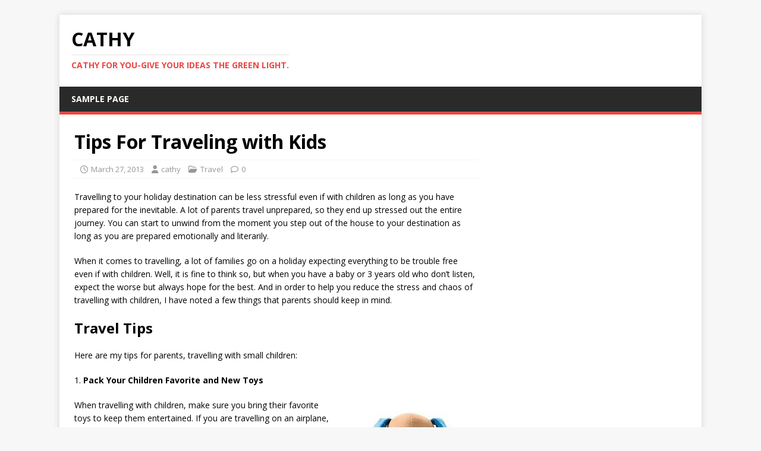

--- FILE ---
content_type: text/html; charset=UTF-8
request_url: https://cathy.snydle.com/tips-for-traveling-with-kids.html
body_size: 9972
content:
<!DOCTYPE html>
<html class="no-js" lang="en-US">
<head>
<meta charset="UTF-8">
<meta name="viewport" content="width=device-width, initial-scale=1.0">
<link rel="profile" href="https://gmpg.org/xfn/11" />
<link rel="pingback" href="https://cathy.snydle.com/xmlrpc.php" />
<title>Tips For Traveling with Kids &#8211; Cathy</title>
<meta name='robots' content='max-image-preview:large' />
	<style>img:is([sizes="auto" i], [sizes^="auto," i]) { contain-intrinsic-size: 3000px 1500px }</style>
	<link rel='dns-prefetch' href='//fonts.googleapis.com' />
<link rel="alternate" type="application/rss+xml" title="Cathy &raquo; Feed" href="https://cathy.snydle.com/feed" />
<link rel="alternate" type="application/rss+xml" title="Cathy &raquo; Comments Feed" href="https://cathy.snydle.com/comments/feed" />
<link rel="alternate" type="application/rss+xml" title="Cathy &raquo; Tips For Traveling with Kids Comments Feed" href="https://cathy.snydle.com/tips-for-traveling-with-kids.html/feed" />
<script type="text/javascript">
/* <![CDATA[ */
window._wpemojiSettings = {"baseUrl":"https:\/\/s.w.org\/images\/core\/emoji\/16.0.1\/72x72\/","ext":".png","svgUrl":"https:\/\/s.w.org\/images\/core\/emoji\/16.0.1\/svg\/","svgExt":".svg","source":{"concatemoji":"https:\/\/cathy.snydle.com\/wp-includes\/js\/wp-emoji-release.min.js?ver=6.8.3"}};
/*! This file is auto-generated */
!function(s,n){var o,i,e;function c(e){try{var t={supportTests:e,timestamp:(new Date).valueOf()};sessionStorage.setItem(o,JSON.stringify(t))}catch(e){}}function p(e,t,n){e.clearRect(0,0,e.canvas.width,e.canvas.height),e.fillText(t,0,0);var t=new Uint32Array(e.getImageData(0,0,e.canvas.width,e.canvas.height).data),a=(e.clearRect(0,0,e.canvas.width,e.canvas.height),e.fillText(n,0,0),new Uint32Array(e.getImageData(0,0,e.canvas.width,e.canvas.height).data));return t.every(function(e,t){return e===a[t]})}function u(e,t){e.clearRect(0,0,e.canvas.width,e.canvas.height),e.fillText(t,0,0);for(var n=e.getImageData(16,16,1,1),a=0;a<n.data.length;a++)if(0!==n.data[a])return!1;return!0}function f(e,t,n,a){switch(t){case"flag":return n(e,"\ud83c\udff3\ufe0f\u200d\u26a7\ufe0f","\ud83c\udff3\ufe0f\u200b\u26a7\ufe0f")?!1:!n(e,"\ud83c\udde8\ud83c\uddf6","\ud83c\udde8\u200b\ud83c\uddf6")&&!n(e,"\ud83c\udff4\udb40\udc67\udb40\udc62\udb40\udc65\udb40\udc6e\udb40\udc67\udb40\udc7f","\ud83c\udff4\u200b\udb40\udc67\u200b\udb40\udc62\u200b\udb40\udc65\u200b\udb40\udc6e\u200b\udb40\udc67\u200b\udb40\udc7f");case"emoji":return!a(e,"\ud83e\udedf")}return!1}function g(e,t,n,a){var r="undefined"!=typeof WorkerGlobalScope&&self instanceof WorkerGlobalScope?new OffscreenCanvas(300,150):s.createElement("canvas"),o=r.getContext("2d",{willReadFrequently:!0}),i=(o.textBaseline="top",o.font="600 32px Arial",{});return e.forEach(function(e){i[e]=t(o,e,n,a)}),i}function t(e){var t=s.createElement("script");t.src=e,t.defer=!0,s.head.appendChild(t)}"undefined"!=typeof Promise&&(o="wpEmojiSettingsSupports",i=["flag","emoji"],n.supports={everything:!0,everythingExceptFlag:!0},e=new Promise(function(e){s.addEventListener("DOMContentLoaded",e,{once:!0})}),new Promise(function(t){var n=function(){try{var e=JSON.parse(sessionStorage.getItem(o));if("object"==typeof e&&"number"==typeof e.timestamp&&(new Date).valueOf()<e.timestamp+604800&&"object"==typeof e.supportTests)return e.supportTests}catch(e){}return null}();if(!n){if("undefined"!=typeof Worker&&"undefined"!=typeof OffscreenCanvas&&"undefined"!=typeof URL&&URL.createObjectURL&&"undefined"!=typeof Blob)try{var e="postMessage("+g.toString()+"("+[JSON.stringify(i),f.toString(),p.toString(),u.toString()].join(",")+"));",a=new Blob([e],{type:"text/javascript"}),r=new Worker(URL.createObjectURL(a),{name:"wpTestEmojiSupports"});return void(r.onmessage=function(e){c(n=e.data),r.terminate(),t(n)})}catch(e){}c(n=g(i,f,p,u))}t(n)}).then(function(e){for(var t in e)n.supports[t]=e[t],n.supports.everything=n.supports.everything&&n.supports[t],"flag"!==t&&(n.supports.everythingExceptFlag=n.supports.everythingExceptFlag&&n.supports[t]);n.supports.everythingExceptFlag=n.supports.everythingExceptFlag&&!n.supports.flag,n.DOMReady=!1,n.readyCallback=function(){n.DOMReady=!0}}).then(function(){return e}).then(function(){var e;n.supports.everything||(n.readyCallback(),(e=n.source||{}).concatemoji?t(e.concatemoji):e.wpemoji&&e.twemoji&&(t(e.twemoji),t(e.wpemoji)))}))}((window,document),window._wpemojiSettings);
/* ]]> */
</script>
<style id='wp-emoji-styles-inline-css' type='text/css'>

	img.wp-smiley, img.emoji {
		display: inline !important;
		border: none !important;
		box-shadow: none !important;
		height: 1em !important;
		width: 1em !important;
		margin: 0 0.07em !important;
		vertical-align: -0.1em !important;
		background: none !important;
		padding: 0 !important;
	}
</style>
<link rel='stylesheet' id='wp-block-library-css' href='https://cathy.snydle.com/wp-includes/css/dist/block-library/style.min.css?ver=6.8.3' type='text/css' media='all' />
<style id='classic-theme-styles-inline-css' type='text/css'>
/*! This file is auto-generated */
.wp-block-button__link{color:#fff;background-color:#32373c;border-radius:9999px;box-shadow:none;text-decoration:none;padding:calc(.667em + 2px) calc(1.333em + 2px);font-size:1.125em}.wp-block-file__button{background:#32373c;color:#fff;text-decoration:none}
</style>
<style id='global-styles-inline-css' type='text/css'>
:root{--wp--preset--aspect-ratio--square: 1;--wp--preset--aspect-ratio--4-3: 4/3;--wp--preset--aspect-ratio--3-4: 3/4;--wp--preset--aspect-ratio--3-2: 3/2;--wp--preset--aspect-ratio--2-3: 2/3;--wp--preset--aspect-ratio--16-9: 16/9;--wp--preset--aspect-ratio--9-16: 9/16;--wp--preset--color--black: #000000;--wp--preset--color--cyan-bluish-gray: #abb8c3;--wp--preset--color--white: #ffffff;--wp--preset--color--pale-pink: #f78da7;--wp--preset--color--vivid-red: #cf2e2e;--wp--preset--color--luminous-vivid-orange: #ff6900;--wp--preset--color--luminous-vivid-amber: #fcb900;--wp--preset--color--light-green-cyan: #7bdcb5;--wp--preset--color--vivid-green-cyan: #00d084;--wp--preset--color--pale-cyan-blue: #8ed1fc;--wp--preset--color--vivid-cyan-blue: #0693e3;--wp--preset--color--vivid-purple: #9b51e0;--wp--preset--gradient--vivid-cyan-blue-to-vivid-purple: linear-gradient(135deg,rgba(6,147,227,1) 0%,rgb(155,81,224) 100%);--wp--preset--gradient--light-green-cyan-to-vivid-green-cyan: linear-gradient(135deg,rgb(122,220,180) 0%,rgb(0,208,130) 100%);--wp--preset--gradient--luminous-vivid-amber-to-luminous-vivid-orange: linear-gradient(135deg,rgba(252,185,0,1) 0%,rgba(255,105,0,1) 100%);--wp--preset--gradient--luminous-vivid-orange-to-vivid-red: linear-gradient(135deg,rgba(255,105,0,1) 0%,rgb(207,46,46) 100%);--wp--preset--gradient--very-light-gray-to-cyan-bluish-gray: linear-gradient(135deg,rgb(238,238,238) 0%,rgb(169,184,195) 100%);--wp--preset--gradient--cool-to-warm-spectrum: linear-gradient(135deg,rgb(74,234,220) 0%,rgb(151,120,209) 20%,rgb(207,42,186) 40%,rgb(238,44,130) 60%,rgb(251,105,98) 80%,rgb(254,248,76) 100%);--wp--preset--gradient--blush-light-purple: linear-gradient(135deg,rgb(255,206,236) 0%,rgb(152,150,240) 100%);--wp--preset--gradient--blush-bordeaux: linear-gradient(135deg,rgb(254,205,165) 0%,rgb(254,45,45) 50%,rgb(107,0,62) 100%);--wp--preset--gradient--luminous-dusk: linear-gradient(135deg,rgb(255,203,112) 0%,rgb(199,81,192) 50%,rgb(65,88,208) 100%);--wp--preset--gradient--pale-ocean: linear-gradient(135deg,rgb(255,245,203) 0%,rgb(182,227,212) 50%,rgb(51,167,181) 100%);--wp--preset--gradient--electric-grass: linear-gradient(135deg,rgb(202,248,128) 0%,rgb(113,206,126) 100%);--wp--preset--gradient--midnight: linear-gradient(135deg,rgb(2,3,129) 0%,rgb(40,116,252) 100%);--wp--preset--font-size--small: 13px;--wp--preset--font-size--medium: 20px;--wp--preset--font-size--large: 36px;--wp--preset--font-size--x-large: 42px;--wp--preset--spacing--20: 0.44rem;--wp--preset--spacing--30: 0.67rem;--wp--preset--spacing--40: 1rem;--wp--preset--spacing--50: 1.5rem;--wp--preset--spacing--60: 2.25rem;--wp--preset--spacing--70: 3.38rem;--wp--preset--spacing--80: 5.06rem;--wp--preset--shadow--natural: 6px 6px 9px rgba(0, 0, 0, 0.2);--wp--preset--shadow--deep: 12px 12px 50px rgba(0, 0, 0, 0.4);--wp--preset--shadow--sharp: 6px 6px 0px rgba(0, 0, 0, 0.2);--wp--preset--shadow--outlined: 6px 6px 0px -3px rgba(255, 255, 255, 1), 6px 6px rgba(0, 0, 0, 1);--wp--preset--shadow--crisp: 6px 6px 0px rgba(0, 0, 0, 1);}:where(.is-layout-flex){gap: 0.5em;}:where(.is-layout-grid){gap: 0.5em;}body .is-layout-flex{display: flex;}.is-layout-flex{flex-wrap: wrap;align-items: center;}.is-layout-flex > :is(*, div){margin: 0;}body .is-layout-grid{display: grid;}.is-layout-grid > :is(*, div){margin: 0;}:where(.wp-block-columns.is-layout-flex){gap: 2em;}:where(.wp-block-columns.is-layout-grid){gap: 2em;}:where(.wp-block-post-template.is-layout-flex){gap: 1.25em;}:where(.wp-block-post-template.is-layout-grid){gap: 1.25em;}.has-black-color{color: var(--wp--preset--color--black) !important;}.has-cyan-bluish-gray-color{color: var(--wp--preset--color--cyan-bluish-gray) !important;}.has-white-color{color: var(--wp--preset--color--white) !important;}.has-pale-pink-color{color: var(--wp--preset--color--pale-pink) !important;}.has-vivid-red-color{color: var(--wp--preset--color--vivid-red) !important;}.has-luminous-vivid-orange-color{color: var(--wp--preset--color--luminous-vivid-orange) !important;}.has-luminous-vivid-amber-color{color: var(--wp--preset--color--luminous-vivid-amber) !important;}.has-light-green-cyan-color{color: var(--wp--preset--color--light-green-cyan) !important;}.has-vivid-green-cyan-color{color: var(--wp--preset--color--vivid-green-cyan) !important;}.has-pale-cyan-blue-color{color: var(--wp--preset--color--pale-cyan-blue) !important;}.has-vivid-cyan-blue-color{color: var(--wp--preset--color--vivid-cyan-blue) !important;}.has-vivid-purple-color{color: var(--wp--preset--color--vivid-purple) !important;}.has-black-background-color{background-color: var(--wp--preset--color--black) !important;}.has-cyan-bluish-gray-background-color{background-color: var(--wp--preset--color--cyan-bluish-gray) !important;}.has-white-background-color{background-color: var(--wp--preset--color--white) !important;}.has-pale-pink-background-color{background-color: var(--wp--preset--color--pale-pink) !important;}.has-vivid-red-background-color{background-color: var(--wp--preset--color--vivid-red) !important;}.has-luminous-vivid-orange-background-color{background-color: var(--wp--preset--color--luminous-vivid-orange) !important;}.has-luminous-vivid-amber-background-color{background-color: var(--wp--preset--color--luminous-vivid-amber) !important;}.has-light-green-cyan-background-color{background-color: var(--wp--preset--color--light-green-cyan) !important;}.has-vivid-green-cyan-background-color{background-color: var(--wp--preset--color--vivid-green-cyan) !important;}.has-pale-cyan-blue-background-color{background-color: var(--wp--preset--color--pale-cyan-blue) !important;}.has-vivid-cyan-blue-background-color{background-color: var(--wp--preset--color--vivid-cyan-blue) !important;}.has-vivid-purple-background-color{background-color: var(--wp--preset--color--vivid-purple) !important;}.has-black-border-color{border-color: var(--wp--preset--color--black) !important;}.has-cyan-bluish-gray-border-color{border-color: var(--wp--preset--color--cyan-bluish-gray) !important;}.has-white-border-color{border-color: var(--wp--preset--color--white) !important;}.has-pale-pink-border-color{border-color: var(--wp--preset--color--pale-pink) !important;}.has-vivid-red-border-color{border-color: var(--wp--preset--color--vivid-red) !important;}.has-luminous-vivid-orange-border-color{border-color: var(--wp--preset--color--luminous-vivid-orange) !important;}.has-luminous-vivid-amber-border-color{border-color: var(--wp--preset--color--luminous-vivid-amber) !important;}.has-light-green-cyan-border-color{border-color: var(--wp--preset--color--light-green-cyan) !important;}.has-vivid-green-cyan-border-color{border-color: var(--wp--preset--color--vivid-green-cyan) !important;}.has-pale-cyan-blue-border-color{border-color: var(--wp--preset--color--pale-cyan-blue) !important;}.has-vivid-cyan-blue-border-color{border-color: var(--wp--preset--color--vivid-cyan-blue) !important;}.has-vivid-purple-border-color{border-color: var(--wp--preset--color--vivid-purple) !important;}.has-vivid-cyan-blue-to-vivid-purple-gradient-background{background: var(--wp--preset--gradient--vivid-cyan-blue-to-vivid-purple) !important;}.has-light-green-cyan-to-vivid-green-cyan-gradient-background{background: var(--wp--preset--gradient--light-green-cyan-to-vivid-green-cyan) !important;}.has-luminous-vivid-amber-to-luminous-vivid-orange-gradient-background{background: var(--wp--preset--gradient--luminous-vivid-amber-to-luminous-vivid-orange) !important;}.has-luminous-vivid-orange-to-vivid-red-gradient-background{background: var(--wp--preset--gradient--luminous-vivid-orange-to-vivid-red) !important;}.has-very-light-gray-to-cyan-bluish-gray-gradient-background{background: var(--wp--preset--gradient--very-light-gray-to-cyan-bluish-gray) !important;}.has-cool-to-warm-spectrum-gradient-background{background: var(--wp--preset--gradient--cool-to-warm-spectrum) !important;}.has-blush-light-purple-gradient-background{background: var(--wp--preset--gradient--blush-light-purple) !important;}.has-blush-bordeaux-gradient-background{background: var(--wp--preset--gradient--blush-bordeaux) !important;}.has-luminous-dusk-gradient-background{background: var(--wp--preset--gradient--luminous-dusk) !important;}.has-pale-ocean-gradient-background{background: var(--wp--preset--gradient--pale-ocean) !important;}.has-electric-grass-gradient-background{background: var(--wp--preset--gradient--electric-grass) !important;}.has-midnight-gradient-background{background: var(--wp--preset--gradient--midnight) !important;}.has-small-font-size{font-size: var(--wp--preset--font-size--small) !important;}.has-medium-font-size{font-size: var(--wp--preset--font-size--medium) !important;}.has-large-font-size{font-size: var(--wp--preset--font-size--large) !important;}.has-x-large-font-size{font-size: var(--wp--preset--font-size--x-large) !important;}
:where(.wp-block-post-template.is-layout-flex){gap: 1.25em;}:where(.wp-block-post-template.is-layout-grid){gap: 1.25em;}
:where(.wp-block-columns.is-layout-flex){gap: 2em;}:where(.wp-block-columns.is-layout-grid){gap: 2em;}
:root :where(.wp-block-pullquote){font-size: 1.5em;line-height: 1.6;}
</style>
<link rel='stylesheet' id='mh-google-fonts-css' href='https://fonts.googleapis.com/css?family=Open+Sans:400,400italic,700,600' type='text/css' media='all' />
<link rel='stylesheet' id='mh-magazine-lite-css' href='https://cathy.snydle.com/wp-content/themes/mh-magazine-lite/style.css?ver=2.10.0' type='text/css' media='all' />
<link rel='stylesheet' id='mh-font-awesome-css' href='https://cathy.snydle.com/wp-content/themes/mh-magazine-lite/includes/font-awesome.min.css' type='text/css' media='all' />
<script type="text/javascript" src="https://cathy.snydle.com/wp-includes/js/jquery/jquery.min.js?ver=3.7.1" id="jquery-core-js"></script>
<script type="text/javascript" src="https://cathy.snydle.com/wp-includes/js/jquery/jquery-migrate.min.js?ver=3.4.1" id="jquery-migrate-js"></script>
<script type="text/javascript" id="mh-scripts-js-extra">
/* <![CDATA[ */
var mh_magazine = {"text":{"toggle_menu":"Toggle Menu"}};
/* ]]> */
</script>
<script type="text/javascript" src="https://cathy.snydle.com/wp-content/themes/mh-magazine-lite/js/scripts.js?ver=2.10.0" id="mh-scripts-js"></script>
<link rel="https://api.w.org/" href="https://cathy.snydle.com/wp-json/" /><link rel="alternate" title="JSON" type="application/json" href="https://cathy.snydle.com/wp-json/wp/v2/posts/838" /><link rel="EditURI" type="application/rsd+xml" title="RSD" href="https://cathy.snydle.com/xmlrpc.php?rsd" />
<meta name="generator" content="WordPress 6.8.3" />
<link rel="canonical" href="https://cathy.snydle.com/tips-for-traveling-with-kids.html" />
<link rel='shortlink' href='https://cathy.snydle.com/?p=838' />
<link rel="alternate" title="oEmbed (JSON)" type="application/json+oembed" href="https://cathy.snydle.com/wp-json/oembed/1.0/embed?url=https%3A%2F%2Fcathy.snydle.com%2Ftips-for-traveling-with-kids.html" />
<link rel="alternate" title="oEmbed (XML)" type="text/xml+oembed" href="https://cathy.snydle.com/wp-json/oembed/1.0/embed?url=https%3A%2F%2Fcathy.snydle.com%2Ftips-for-traveling-with-kids.html&#038;format=xml" />
<!--[if lt IE 9]>
<script src="https://cathy.snydle.com/wp-content/themes/mh-magazine-lite/js/css3-mediaqueries.js"></script>
<![endif]-->
</head>
<body id="mh-mobile" class="wp-singular post-template-default single single-post postid-838 single-format-standard wp-theme-mh-magazine-lite mh-right-sb" itemscope="itemscope" itemtype="https://schema.org/WebPage">
<div class="mh-container mh-container-outer">
<div class="mh-header-mobile-nav mh-clearfix"></div>
<header class="mh-header" itemscope="itemscope" itemtype="https://schema.org/WPHeader">
	<div class="mh-container mh-container-inner mh-row mh-clearfix">
		<div class="mh-custom-header mh-clearfix">
<div class="mh-site-identity">
<div class="mh-site-logo" role="banner" itemscope="itemscope" itemtype="https://schema.org/Brand">
<div class="mh-header-text">
<a class="mh-header-text-link" href="https://cathy.snydle.com/" title="Cathy" rel="home">
<h2 class="mh-header-title">Cathy</h2>
<h3 class="mh-header-tagline">Cathy For You-Give Your Ideas The Green Light.</h3>
</a>
</div>
</div>
</div>
</div>
	</div>
	<div class="mh-main-nav-wrap">
		<nav class="mh-navigation mh-main-nav mh-container mh-container-inner mh-clearfix" itemscope="itemscope" itemtype="https://schema.org/SiteNavigationElement">
			<div class="menu"><ul>
<li class="page_item page-item-2"><a href="https://cathy.snydle.com/sample-page">Sample Page</a></li>
</ul></div>
		</nav>
	</div>
</header><div class="mh-wrapper mh-clearfix">
	<div id="main-content" class="mh-content" role="main" itemprop="mainContentOfPage"><article id="post-838" class="post-838 post type-post status-publish format-standard hentry category-travel">
	<header class="entry-header mh-clearfix"><h1 class="entry-title">Tips For Traveling with Kids</h1><p class="mh-meta entry-meta">
<span class="entry-meta-date updated"><i class="far fa-clock"></i><a href="https://cathy.snydle.com/2013/03">March 27, 2013</a></span>
<span class="entry-meta-author author vcard"><i class="fa fa-user"></i><a class="fn" href="https://cathy.snydle.com/author/cathy">cathy</a></span>
<span class="entry-meta-categories"><i class="far fa-folder-open"></i><a href="https://cathy.snydle.com/category/travel" rel="category tag">Travel</a></span>
<span class="entry-meta-comments"><i class="far fa-comment"></i><a class="mh-comment-scroll" href="https://cathy.snydle.com/tips-for-traveling-with-kids.html#mh-comments">0</a></span>
</p>
	</header>
		<div class="entry-content mh-clearfix"><p>Travelling to your holiday destination can be less stressful even if with children as long as you have prepared for the inevitable. A lot of parents travel unprepared, so they end up stressed out the entire journey. You can start to unwind from the moment you step out of the house to your destination as long as you are prepared emotionally and literarily.</p>
<p>When it comes to travelling, a lot of families go on a holiday expecting everything to be trouble free even if with children. Well, it is fine to think so, but when you have a baby or 3 years old who don’t listen, expect the worse but always hope for the best. And in order to help you reduce the stress and chaos of travelling with children, I have noted a few things that parents should keep in mind.</p>
<h2>Travel Tips</h2>
<p>Here are my tips for parents, travelling with small children:</p>
<p>1. <strong>Pack Your Children Favorite and New Toys</strong></p>
<figure id="attachment_843" aria-describedby="caption-attachment-843" style="width: 225px" class="wp-caption alignright"><img fetchpriority="high" decoding="async" class="size-full wp-image-843 " alt="source unknown" src="https://cathy.snydle.com/files/2013/03/images-16.jpg" width="225" height="225" srcset="https://cathy.snydle.com/files/2013/03/images-16.jpg 225w, https://cathy.snydle.com/files/2013/03/images-16-150x150.jpg 150w" sizes="(max-width: 225px) 100vw, 225px" /><figcaption id="caption-attachment-843" class="wp-caption-text">source unknown</figcaption></figure>
<p>When travelling with children, make sure you bring their favorite toys to keep them entertained. If you are travelling on an airplane, ready two toys as children get tired playing the same thing. The new toy can help keep them preoccupied but since the extra toy is your secret weapon just bring them out when you have no other recourse.</p>
<p>2. <strong>Pack Enough Diapers</strong></p>
<p>It is essential to pack enough diapers for a few days as you never know how many diapers you will use until you have time to buy again. Plus! there is no guarantee that the first store you will see while on the road carry the brand your baby is accustomed to using. Furthermore, when packing your baby stuff avoid putting all the diapers in your luggage, as you all also need to have a few pieces on your carry bag especially when on a long distance flight. Put the wipes, diapers, changing mat on a small bag, and placed it near your seat so you can just grab it when you need to clean the baby in the bathroom.</p>
<p>3. <strong>Bring Extra Shirts For Yourself</strong></p>
<p>It is normal for parents to smell of vomit and milk, but it does not mean you will just let yourself stink because it is an accepted fact. If your baby throws up, change your shirt after you have clean your baby.</p>
<p>4. <strong>Bring baby wipes and hand cleanser</strong></p>
<p>Baby wipes and hand sanitizers are just some of the things that you should not forget to bring and included on your carry-on. Your little ones will be touching a lot of things while on the road, so make sure you have a hand cleanser with you since going to the washroom every time your child touches something can be a hassle.</p>
<p>5.<strong> Bring only Essential Items</strong></p>
<p>If you are bringing your children to a road trip or a long distance flight, it is wise to pack as light as possible. So, forget your pocketbook and other things you don’t need as your child is more than enough to keep you busy. Furthermore, your strength will only allow you to carry one bag, no doubt about it.</p>
<p>6. <strong>Let Your Older Child Bring Their Own Luggage or Carry on</strong></p>
<figure id="attachment_844" aria-describedby="caption-attachment-844" style="width: 275px" class="wp-caption alignright"><a href="http://http://catherinecooper.wordpress.com/2011/04/11/travelling-with-kids-products/"><img decoding="async" class="size-full wp-image-844 " alt="source image from catherinecooper.wordpress.com" src="https://cathy.snydle.com/files/2013/03/images-17.jpg" width="275" height="183" /></a><figcaption id="caption-attachment-844" class="wp-caption-text">source image from catherinecooper.wordpress.com</figcaption></figure>
<p>If your child is old enough to carry or pull his bag, you can let them bring their own bag with stuff that would comfort them during the long journey. Besides, carry on is a lot of easier to bring as most kids get tired of carrying backpack.</p>
<h2>Travel Safety Tips</h2>
<p>7. <strong>Get Your Kid A Name Tag or Tracker</strong></p>
<p>These days, you can buy cool tag or bracelet that let you monitor your child. The bracelet is like a tracker, so you know where your kid is playing every minute.</p>
<p>8. <strong>Bring A Stroller</strong></p>
<p>It is crucial to bring along a stroller even if your two years old is already walking, especially if you do not want to carry a sleepy child all the time.</p>
<h2>Tips For Travelling</h2>
<p>9. <strong>Don’t Forget to Bring Meds</strong></p>
<p>Travelling with kids can be tiring, which is why it’s best if you just bring a medication for headache, so you can just take a tablet or two whenever you feel the headache about to start. After all, the last thing you need when travelling with kids is a headache as you need to stay alert.</p>
<p>10. <strong>Pack Your Child Favorite Snacks</strong></p>
<p>Children easily get hungry, more so when on a road trip. It is smart to prepare snacks so every time your kids throw a tantrum, you can appease their rumbling stomach. Prepare a snack that your child can eat for lunch or dinner as well as a snack to keep them seated and quit for a few hours.</p>
<p>11. <strong>Have Fun</strong></p>
<p>Yup! its your vacation, so enjoy and forget about being prim and proper&#8230; relax and take advantage of the wonderful time with your family.</p>
<p>Travelling with your kids does not have to be tiring and stressful, especially if you keep in mind the tips discussed in this article.</p>
	</div><div id="text-4" class="mh-widget mh-posts-2 widget_text">			<div class="textwidget"><script type="text/javascript" src="//ap.lijit.com/www/delivery/fpi.js?z=198043&u=365greetings&width=728&height=90"></script>

<div style="display:block;width:100%;clear:right;border:1px;float:left;margin:1px;">
<div style="display:block;border:1px;float:left;margin:1px;">
<script async src="//pagead2.googlesyndication.com/pagead/js/adsbygoogle.js"></script>
<!-- 300X250-snydle -->
<ins class="adsbygoogle"
     style="display:inline-block;width:300px;height:250px"
     data-ad-client="ca-pub-8265179546170419"
     data-ad-slot="1973760884"></ins>
<script>
(adsbygoogle = window.adsbygoogle || []).push({});
</script></div>
<div style="display:block;border:1px;float:left;margin:1px;">
<script type="text/javascript" src="https://ap.lijit.com/www/delivery/fpi.js?z=198045&u=365greetings&width=300&height=250"></script>
</div>
</div></div>
		</div><div id="text-5" class="mh-widget mh-posts-2 widget_text">			<div class="textwidget"><script async src="//pagead2.googlesyndication.com/pagead/js/adsbygoogle.js"></script>
<ins class="adsbygoogle"
     style="display:block"
     data-ad-format="autorelaxed"
     data-ad-client="ca-pub-8265179546170419"
     data-ad-slot="5466810885"></ins>
<script>
     (adsbygoogle = window.adsbygoogle || []).push({});
</script>
<iframe src="https://rcm-na.amazon-adsystem.com/e/cm?t=freegreecard-20&o=1&p=12&l=ur1&category=fashion_giftguide_2015&banner=1Q6FFZGEZ026PRSFW2G2&f=ifr&lc=pf4&linkID=FPGQB5CKCRRCEYMK" scrolling="no" border="0" marginwidth="0" style="border:none;" frameborder="0"></iframe>
<iframe src="https://rcm-na.amazon-adsystem.com/e/cm?t=freegreecard-20&o=1&p=12&l=ur1&category=customholid&banner=08468G1RAD37F94JSJ02&f=ifr&lc=pf4&linkID=PLVYTYB63YOFIQZS" scrolling="no" border="0" marginwidth="0" style="border:none;" frameborder="0"></iframe></div>
		</div></article><div class="mh-author-box mh-clearfix">
	<figure class="mh-author-box-avatar">
		<img alt='' src='https://secure.gravatar.com/avatar/c3c63bbea1335e74e3fc66e92e5111b0c6bf7ca3e5a0278a20152f4ae9c1663d?s=90&#038;d=mm&#038;r=g' srcset='https://secure.gravatar.com/avatar/c3c63bbea1335e74e3fc66e92e5111b0c6bf7ca3e5a0278a20152f4ae9c1663d?s=180&#038;d=mm&#038;r=g 2x' class='avatar avatar-90 photo' height='90' width='90' decoding='async'/>	</figure>
	<div class="mh-author-box-header">
		<span class="mh-author-box-name">
			About cathy		</span>
					<span class="mh-author-box-postcount">
				<a href="https://cathy.snydle.com/author/cathy" title="More articles written by cathy'">
					229 Articles				</a>
			</span>
			</div>
			<div class="mh-author-box-bio">
			Hi, I am Cathy, a travel junkie, foodie, photog crazy and frustrated writer. 
I but I don’t consider myself a writer… I blog because I wanted to immortalize my life experiences, share information and just write about all sorts of topics. 
 
I enjoy food, travelling, taking photos, reading, and blogging and meeting new people… 
 
I write all posts, unless otherwise stated. Feel free to leave me a comment or follow me on <a href="https://twitter.com/cuttysark_roy">Twitter</a> and i'll follow you back or connect with me via<a href="https://plus.google.com/107772423059713043268?rel=author">Google+</a> as I love to hear from my readers.		</div>
	</div><nav class="mh-post-nav mh-row mh-clearfix" itemscope="itemscope" itemtype="https://schema.org/SiteNavigationElement">
<div class="mh-col-1-2 mh-post-nav-item mh-post-nav-prev">
<a href="https://cathy.snydle.com/semana-santa-in-the-philippines.html" rel="prev"><span>Previous</span><p>Semana Santa in the Philippines</p></a></div>
<div class="mh-col-1-2 mh-post-nav-item mh-post-nav-next">
<a href="https://cathy.snydle.com/philippines-travel-guide.html" rel="next"><span>Next</span><p>Philippines Travel Guide</p></a></div>
</nav>
		<h4 id="mh-comments" class="mh-widget-title mh-comment-form-title">
			<span class="mh-widget-title-inner">
				Be the first to comment			</span>
		</h4>	<div id="respond" class="comment-respond">
		<h3 id="reply-title" class="comment-reply-title">Leave a Reply <small><a rel="nofollow" id="cancel-comment-reply-link" href="/tips-for-traveling-with-kids.html#respond" style="display:none;">Cancel reply</a></small></h3><p class="must-log-in">You must be <a href="https://cathy.snydle.com/wp-login.php?redirect_to=https%3A%2F%2Fcathy.snydle.com%2Ftips-for-traveling-with-kids.html">logged in</a> to post a comment.</p>	</div><!-- #respond -->
		</div>
	<aside class="mh-widget-col-1 mh-sidebar" itemscope="itemscope" itemtype="https://schema.org/WPSideBar"><div id="text-3" class="mh-widget widget_text">			<div class="textwidget"><div style="display:block;clear:right;border:1px;float:left;margin:1px;">
<script async src="//pagead2.googlesyndication.com/pagead/js/adsbygoogle.js"></script>
<!-- 300X600-snydle -->
<ins class="adsbygoogle"
     style="display:inline-block;width:300px;height:600px"
     data-ad-client="ca-pub-8265179546170419"
     data-ad-slot="8020294487"></ins>
<script>
(adsbygoogle = window.adsbygoogle || []).push({});
</script>

</div>
</div>
		</div><div id="text-2" class="mh-widget widget_text">			<div class="textwidget"><div style="display:block;clear:right;border:1px;float:left;margin:1px;">
<script async src="//pagead2.googlesyndication.com/pagead/js/adsbygoogle.js"></script>
<!-- 300X600-snydle -->
<ins class="adsbygoogle"
     style="display:inline-block;width:300px;height:600px"
     data-ad-client="ca-pub-8265179546170419"
     data-ad-slot="8020294487"></ins>
<script>
(adsbygoogle = window.adsbygoogle || []).push({});
</script>

</div>

</div>
		</div>
		<div id="recent-posts-2" class="mh-widget widget_recent_entries">
		<h4 class="mh-widget-title"><span class="mh-widget-title-inner">Recent Posts</span></h4>
		<ul>
											<li>
					<a href="https://cathy.snydle.com/20-new-year-party-food-ideas.html">20 New Year Party Food Ideas</a>
									</li>
											<li>
					<a href="https://cathy.snydle.com/inspirational-new-year-quotes.html">Inspirational New Year Quotes</a>
									</li>
											<li>
					<a href="https://cathy.snydle.com/christmas-messages-husband.html">Christmas Messages for Husband</a>
									</li>
											<li>
					<a href="https://cathy.snydle.com/inspirational-christmas-quotes.html">Inspirational Christmas Quotes</a>
									</li>
											<li>
					<a href="https://cathy.snydle.com/20-clever-candy-cane-christmas-decorations.html">20 Clever Candy Cane Christmas Decorations</a>
									</li>
					</ul>

		</div><div id="text-6" class="mh-widget widget_text">			<div class="textwidget"><script type="text/javascript" src="//ap.lijit.com/www/delivery/fpi.js?z=406065&u=365greetings&width=300&height=600"></script></div>
		</div><div id="categories-2" class="mh-widget widget_categories"><h4 class="mh-widget-title"><span class="mh-widget-title-inner">Categories</span></h4>
			<ul>
					<li class="cat-item cat-item-50"><a href="https://cathy.snydle.com/category/baby-shower">Baby Shower</a>
</li>
	<li class="cat-item cat-item-40"><a href="https://cathy.snydle.com/category/trivia/beauty">Beauty</a>
</li>
	<li class="cat-item cat-item-61"><a href="https://cathy.snydle.com/category/birthday">Birthday</a>
</li>
	<li class="cat-item cat-item-59"><a href="https://cathy.snydle.com/category/christmas">Christmas</a>
</li>
	<li class="cat-item cat-item-55"><a href="https://cathy.snydle.com/category/diwali">Diwali</a>
</li>
	<li class="cat-item cat-item-62"><a href="https://cathy.snydle.com/category/easter">Easter</a>
</li>
	<li class="cat-item cat-item-42"><a href="https://cathy.snydle.com/category/fashion">Fashion</a>
</li>
	<li class="cat-item cat-item-44"><a href="https://cathy.snydle.com/category/fathers-day">Father&#039;s Day</a>
</li>
	<li class="cat-item cat-item-43"><a href="https://cathy.snydle.com/category/food">Food</a>
</li>
	<li class="cat-item cat-item-65"><a href="https://cathy.snydle.com/category/frozen">Frozen</a>
</li>
	<li class="cat-item cat-item-57"><a href="https://cathy.snydle.com/category/halloween">Halloween</a>
</li>
	<li class="cat-item cat-item-69"><a href="https://cathy.snydle.com/category/hanukkah">Hanukkah</a>
</li>
	<li class="cat-item cat-item-52"><a href="https://cathy.snydle.com/category/health">Health</a>
</li>
	<li class="cat-item cat-item-10"><a href="https://cathy.snydle.com/category/holiday">Holiday</a>
</li>
	<li class="cat-item cat-item-17"><a href="https://cathy.snydle.com/category/home">Home</a>
</li>
	<li class="cat-item cat-item-64"><a href="https://cathy.snydle.com/category/jokes">Jokes</a>
</li>
	<li class="cat-item cat-item-46"><a href="https://cathy.snydle.com/category/mehndi">Mehndi</a>
</li>
	<li class="cat-item cat-item-38"><a href="https://cathy.snydle.com/category/mothers-day">mothers day</a>
</li>
	<li class="cat-item cat-item-66"><a href="https://cathy.snydle.com/category/new-year">New Year</a>
</li>
	<li class="cat-item cat-item-37"><a href="https://cathy.snydle.com/category/parenting">Parenting</a>
</li>
	<li class="cat-item cat-item-47"><a href="https://cathy.snydle.com/category/quotes">Quotes</a>
</li>
	<li class="cat-item cat-item-63"><a href="https://cathy.snydle.com/category/ramadan">Ramadan</a>
</li>
	<li class="cat-item cat-item-49"><a href="https://cathy.snydle.com/category/rangoli">Rangoli</a>
</li>
	<li class="cat-item cat-item-39"><a href="https://cathy.snydle.com/category/recipes">Recipes</a>
</li>
	<li class="cat-item cat-item-36"><a href="https://cathy.snydle.com/category/relationship">Relationship</a>
</li>
	<li class="cat-item cat-item-53"><a href="https://cathy.snydle.com/category/tattoo">Tattoo</a>
</li>
	<li class="cat-item cat-item-58"><a href="https://cathy.snydle.com/category/thanksgiving">Thanksgiving</a>
</li>
	<li class="cat-item cat-item-3"><a href="https://cathy.snydle.com/category/travel">Travel</a>
</li>
	<li class="cat-item cat-item-35"><a href="https://cathy.snydle.com/category/trivia">Trivia</a>
</li>
	<li class="cat-item cat-item-1"><a href="https://cathy.snydle.com/category/uncategorized">Uncategorized</a>
</li>
	<li class="cat-item cat-item-60"><a href="https://cathy.snydle.com/category/valentines-day">Valentines Day</a>
</li>
	<li class="cat-item cat-item-2"><a href="https://cathy.snydle.com/category/wedding">wedding</a>
</li>
			</ul>

			</div><div id="meta-2" class="mh-widget widget_meta"><h4 class="mh-widget-title"><span class="mh-widget-title-inner">Meta</span></h4>
		<ul>
						<li><a href="https://cathy.snydle.com/wp-login.php">Log in</a></li>
			<li><a href="https://cathy.snydle.com/feed">Entries feed</a></li>
			<li><a href="https://cathy.snydle.com/comments/feed">Comments feed</a></li>

			<li><a href="https://wordpress.org/">WordPress.org</a></li>
		</ul>

		</div></aside></div>
<div class="mh-copyright-wrap">
	<div class="mh-container mh-container-inner mh-clearfix">
		<p class="mh-copyright">Copyright &copy; 2026 | WordPress Theme by <a href="https://mhthemes.com/themes/mh-magazine/?utm_source=customer&#038;utm_medium=link&#038;utm_campaign=MH+Magazine+Lite" rel="nofollow">MH Themes</a></p>
	</div>
</div>
</div><!-- .mh-container-outer -->
<script type="speculationrules">
{"prefetch":[{"source":"document","where":{"and":[{"href_matches":"\/*"},{"not":{"href_matches":["\/wp-*.php","\/wp-admin\/*","\/files\/*","\/wp-content\/*","\/wp-content\/plugins\/*","\/wp-content\/themes\/mh-magazine-lite\/*","\/*\\?(.+)"]}},{"not":{"selector_matches":"a[rel~=\"nofollow\"]"}},{"not":{"selector_matches":".no-prefetch, .no-prefetch a"}}]},"eagerness":"conservative"}]}
</script>
<script type="text/javascript" src="https://cathy.snydle.com/wp-includes/js/comment-reply.min.js?ver=6.8.3" id="comment-reply-js" async="async" data-wp-strategy="async"></script>
</body>
</html>

--- FILE ---
content_type: text/html; charset=utf-8
request_url: https://www.google.com/recaptcha/api2/aframe
body_size: 266
content:
<!DOCTYPE HTML><html><head><meta http-equiv="content-type" content="text/html; charset=UTF-8"></head><body><script nonce="mGtY6Kk0Ahv0dyQTcqU_og">/** Anti-fraud and anti-abuse applications only. See google.com/recaptcha */ try{var clients={'sodar':'https://pagead2.googlesyndication.com/pagead/sodar?'};window.addEventListener("message",function(a){try{if(a.source===window.parent){var b=JSON.parse(a.data);var c=clients[b['id']];if(c){var d=document.createElement('img');d.src=c+b['params']+'&rc='+(localStorage.getItem("rc::a")?sessionStorage.getItem("rc::b"):"");window.document.body.appendChild(d);sessionStorage.setItem("rc::e",parseInt(sessionStorage.getItem("rc::e")||0)+1);localStorage.setItem("rc::h",'1768703912156');}}}catch(b){}});window.parent.postMessage("_grecaptcha_ready", "*");}catch(b){}</script></body></html>